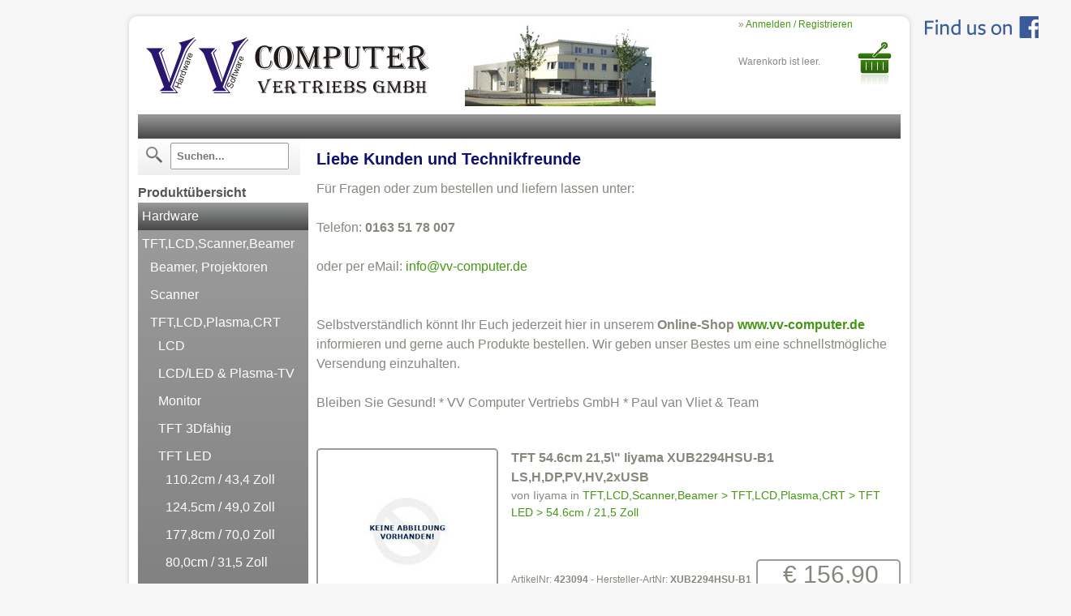

--- FILE ---
content_type: text/html; charset=UTF-8
request_url: https://www.vv-computer.de/index.php/~storefront_ArticleDetailsController/viewStandaloneProduct/TFTLCDScannerBeamer/TFTLCDPlasmaCRT/TFT_LED/423094
body_size: 5702
content:
<!DOCTYPE html>
<html lang="DE">
<head>
    <!--[if IE]>
    <meta http-equiv="X-UA-Compatible" content="IE=edge"/>
    <![endif]-->
    
    
<!-- CMS EMBEDDED SECTION START '_META_DATA' -->
<!-- YOUR DATA HERE? CREATE AN EMBEDDED CmsSection with TAG = '_META_DATA' (lang='DE', type='EMBEDDED') -->
<!-- // CMS EMBEDDED SECTION END '_META_DATA' -->


    <title>vv-computer.de Online-Shop</title>
    <link rel="shortcut icon" href="/view/default/layout/style/images/favicon.ico" />

    <!-- STYLESHEET -->
    <link rel="stylesheet" href="/view/default/layout/style/combine.css.php" type="text/css" media="all" />


    <script src="/view/default/layout/js/jquery-core.js"></script>
    <script src="/view/default/layout/js/jquery.lazyload.min.js"></script>
    <script src="/view/default/layout/js/jquery.query-object.js"></script>

    <!--[if lt IE 9]>
    <script src="//html5shiv.googlecode.com/svn/trunk/html5.js"></script>
    <![endif]-->

    <style type="text/css">
        h1.firmenlogo {
            background: url(images/vvcomputer_logo.gif) no-repeat;
        }
    </style>


    <script type="text/javascript">

        $(document).ready(
            function() {
                $("#ajax_cart_section").load("/index.php/~storefront_DefaultCartController/showCartPlugin");

                var infoboxUrl = "";
                if (infoboxUrl.length > 0) {
                    $("#ajax_info_boxes").load(infoboxUrl);
                }

                $("img.lazyload").lazyload({
                    effect: "fadeIn",
                    threshold: 100
                });
            }
        );

        
<!-- CMS EMBEDDED SECTION START '_HEAD_JAVA_SCRIPT' -->
<!-- YOUR DATA HERE? CREATE AN EMBEDDED CmsSection with TAG = '_HEAD_JAVA_SCRIPT' (lang='DE', type='EMBEDDED') -->
<!-- // CMS EMBEDDED SECTION END '_HEAD_JAVA_SCRIPT' -->

    </script>
</head>

<body>
<div class="container_16 wrapper">
    <header>
        <div class="grid_16">
            <div class="grid_12 logo">
                
<!-- CMS EMBEDDED SECTION START '_SHOP_TOP' -->

<a HREF="/index.php" title="VV-Computer">
    <img style="margin-top:10px" src=https://cs1.fuman.de/file.php/1EeTjv-ubwTL1-1U0000-nBBizy/logo_gmbh.png width="349"></img>
	<img style="margin-top:10px;margin-left:40px" src=https://cs1.fuman.de/file.php/1A9wy0-7AsRra-ky0000-DoHwqL width="235"></img>
</a>
<!-- // CMS EMBEDDED SECTION END '_SHOP_TOP' -->


                
            </div>
            <div class="grid_4 cartregistry" id="ajax_cart_section">
                
            </div>
        </div>
        <div class="grid_16 topnavi">
            
<!-- CMS EMBEDDED SECTION START '_NAVIGATION_TOP' -->


<!-- // CMS EMBEDDED SECTION END '_NAVIGATION_TOP' -->

        </div>

    </header>



    <section id="content" class="container_16">

        



<div style="width: 200px; float: left; margin: auto 10px;" class="grid__3">
    <div class="grey tspacer" style="height:35px;margin-bottom: 10px;">
        <div>
            <form method="get" action="/index.php?cat" id="produktsuche">
                <label class="produktsuche" for="search"><span title="Suche"></span></label>
                <input style="position: absolute; z-index: 99999;" type="text" value="" placeholder="Suchen..." name="query" id="search" class="textsuche" />
            </form>
        </div>
    </div>
    
    <h2>Produktübersicht</h2>
    <nav id="ajax_menu">
                <nav class="category_navigation">
                 <ul>
            <li class="parent_category">
            <a href="/index.php/cat/Hardware">Hardware</a>
                    </li>

            <li class="parent_category">
            <a href="/index.php/cat/TFTLCDScannerBeamer">TFT,LCD,Scanner,Beamer</a>
                                    <ul>
            <li class="parent_category">
            <a href="/index.php/cat/TFTLCDScannerBeamer/Beamer_Projektoren">Beamer, Projektoren</a>
                    </li>

            <li class="parent_category">
            <a href="/index.php/cat/TFTLCDScannerBeamer/Scanner">Scanner</a>
                    </li>

            <li class="parent_category">
            <a href="/index.php/cat/TFTLCDScannerBeamer/TFTLCDPlasmaCRT">TFT,LCD,Plasma,CRT</a>
                                    <ul>
            <li class="parent_category">
            <a href="/index.php/cat/TFTLCDScannerBeamer/TFTLCDPlasmaCRT/LCD">LCD</a>
                    </li>

            <li class="parent_category">
            <a href="/index.php/cat/TFTLCDScannerBeamer/TFTLCDPlasmaCRT/LCD-LED__Plasma-TV">LCD/LED &amp; Plasma-TV</a>
                    </li>

            <li class="parent_category">
            <a href="/index.php/cat/TFTLCDScannerBeamer/TFTLCDPlasmaCRT/Monitor">Monitor</a>
                    </li>

            <li class="parent_category">
            <a href="/index.php/cat/TFTLCDScannerBeamer/TFTLCDPlasmaCRT/TFT_3Dfaehig">TFT 3Dfähig</a>
                    </li>

            <li class="parent_category">
            <a href="/index.php/cat/TFTLCDScannerBeamer/TFTLCDPlasmaCRT/TFT_LED">TFT LED</a>
                                    <ul>
            <li class="parent_category">
            <a href="/index.php/cat/TFTLCDScannerBeamer/TFTLCDPlasmaCRT/TFT_LED/_1102cm_-_434_Zoll"> 110.2cm / 43,4 Zoll</a>
                    </li>

            <li class="parent_category">
            <a href="/index.php/cat/TFTLCDScannerBeamer/TFTLCDPlasmaCRT/TFT_LED/1245cm_-_490_Zoll">124.5cm / 49,0 Zoll</a>
                    </li>

            <li class="parent_category">
            <a href="/index.php/cat/TFTLCDScannerBeamer/TFTLCDPlasmaCRT/TFT_LED/1778cm_-_700_Zoll">177,8cm / 70,0 Zoll</a>
                    </li>

            <li class="parent_category">
            <a href="/index.php/cat/TFTLCDScannerBeamer/TFTLCDPlasmaCRT/TFT_LED/800cm_-_315_Zoll">80,0cm / 31,5 Zoll</a>
                    </li>

            <li class="parent_category">
            <a href="/index.php/cat/TFTLCDScannerBeamer/TFTLCDPlasmaCRT/TFT_LED/_356cm_-_140_Zoll"> 35,6cm / 14,0 Zoll</a>
                    </li>

            <li class="parent_category">
            <a href="/index.php/cat/TFTLCDScannerBeamer/TFTLCDPlasmaCRT/TFT_LED/_396cm_-_156_Zoll"> 39.6cm / 15,6 Zoll</a>
                    </li>

            <li class="parent_category">
            <a href="/index.php/cat/TFTLCDScannerBeamer/TFTLCDPlasmaCRT/TFT_LED/_432cm_-_170_Zoll"> 43.2cm / 17,0 Zoll</a>
                    </li>

            <li class="parent_category">
            <a href="/index.php/cat/TFTLCDScannerBeamer/TFTLCDPlasmaCRT/TFT_LED/_470cm_-_185_Zoll"> 47.0cm / 18,5 Zoll</a>
                    </li>

            <li class="parent_category">
            <a href="/index.php/cat/TFTLCDScannerBeamer/TFTLCDPlasmaCRT/TFT_LED/_483cm_-_190_Zoll"> 48.3cm / 19,0 Zoll</a>
                    </li>

            <li class="parent_category">
            <a href="/index.php/cat/TFTLCDScannerBeamer/TFTLCDPlasmaCRT/TFT_LED/_495cm_-_195_Zoll"> 49.5cm / 19,5 Zoll</a>
                    </li>

            <li class="parent_category">
            <a href="/index.php/cat/TFTLCDScannerBeamer/TFTLCDPlasmaCRT/TFT_LED/_508cm_-_200_Zoll"> 50.8cm / 20,0 Zoll</a>
                    </li>

            <li class="parent_category">
            <a href="/index.php/cat/TFTLCDScannerBeamer/TFTLCDPlasmaCRT/TFT_LED/_546cm_-_215_Zoll"> 54.6cm / 21,5 Zoll</a>
                    </li>

            <li class="parent_category">
            <a href="/index.php/cat/TFTLCDScannerBeamer/TFTLCDPlasmaCRT/TFT_LED/_559cm_-_220_Zoll"> 55.9cm / 22,0 Zoll</a>
                    </li>

            <li class="parent_category">
            <a href="/index.php/cat/TFTLCDScannerBeamer/TFTLCDPlasmaCRT/TFT_LED/_584cm_-_230_Zoll"> 58.4cm / 23,0 Zoll</a>
                    </li>

            <li class="parent_category">
            <a href="/index.php/cat/TFTLCDScannerBeamer/TFTLCDPlasmaCRT/TFT_LED/_599cm_-_236_Zoll"> 59.9cm / 23,6 Zoll</a>
                    </li>

            <li class="parent_category">
            <a href="/index.php/cat/TFTLCDScannerBeamer/TFTLCDPlasmaCRT/TFT_LED/_605cm_-_238_Zoll"> 60,5cm / 23,8 Zoll</a>
                    </li>

            <li class="parent_category">
            <a href="/index.php/cat/TFTLCDScannerBeamer/TFTLCDPlasmaCRT/TFT_LED/_610cm_-_240_Zoll"> 61.0cm / 24,0 Zoll</a>
                    </li>

            <li class="parent_category">
            <a href="/index.php/cat/TFTLCDScannerBeamer/TFTLCDPlasmaCRT/TFT_LED/_635cm_-_250_Zoll"> 63.5cm / 25,0 Zoll</a>
                    </li>

            <li class="parent_category">
            <a href="/index.php/cat/TFTLCDScannerBeamer/TFTLCDPlasmaCRT/TFT_LED/_686cm_-_270_Zoll"> 68.6cm / 27,0 Zoll</a>
                    </li>

            <li class="parent_category">
            <a href="/index.php/cat/TFTLCDScannerBeamer/TFTLCDPlasmaCRT/TFT_LED/_711cm_-_280_Zoll"> 71,1cm / 28,0 Zoll</a>
                    </li>

            <li class="parent_category">
            <a href="/index.php/cat/TFTLCDScannerBeamer/TFTLCDPlasmaCRT/TFT_LED/_740cm_-_290_Zoll"> 74,0cm / 29,0 Zoll</a>
                    </li>

            <li class="parent_category">
            <a href="/index.php/cat/TFTLCDScannerBeamer/TFTLCDPlasmaCRT/TFT_LED/_810cm_-_320_Zoll"> 81,0cm / 32,0 Zoll</a>
                    </li>

            <li class="parent_category">
            <a href="/index.php/cat/TFTLCDScannerBeamer/TFTLCDPlasmaCRT/TFT_LED/_864cm_-_340_Zoll"> 86.4cm / 34,0 Zoll</a>
                    </li>

            <li class="parent_category">
            <a href="/index.php/cat/TFTLCDScannerBeamer/TFTLCDPlasmaCRT/TFT_LED/_940cm_-_370_Zoll"> 94,0cm / 37,0 Zoll</a>
                    </li>

            <li class="parent_category">
            <a href="/index.php/cat/TFTLCDScannerBeamer/TFTLCDPlasmaCRT/TFT_LED/_990cm_-_390_Zoll"> 99,0cm / 39,0 Zoll</a>
                    </li>

            <li class="parent_category">
            <a href="/index.php/cat/TFTLCDScannerBeamer/TFTLCDPlasmaCRT/TFT_LED/1010cm_-_400_Zoll">101.0cm / 40,0 Zoll</a>
                    </li>

            <li class="parent_category">
            <a href="/index.php/cat/TFTLCDScannerBeamer/TFTLCDPlasmaCRT/TFT_LED/1070cm_-_420_Zoll">107.0cm / 42,0 Zoll</a>
                    </li>

            <li class="parent_category">
            <a href="/index.php/cat/TFTLCDScannerBeamer/TFTLCDPlasmaCRT/TFT_LED/1270cm_-_500_Zoll">127.0cm / 50,0 Zoll</a>
                    </li>

            <li class="parent_category">
            <a href="/index.php/cat/TFTLCDScannerBeamer/TFTLCDPlasmaCRT/TFT_LED/1380cm_-_550_Zoll">138.0cm / 55,0 Zoll</a>
                    </li>

            <li class="parent_category">
            <a href="/index.php/cat/TFTLCDScannerBeamer/TFTLCDPlasmaCRT/TFT_LED/1520cm_-_600_Zoll">152.0cm / 60,0 Zoll</a>
                    </li>

            <li class="parent_category">
            <a href="/index.php/cat/TFTLCDScannerBeamer/TFTLCDPlasmaCRT/TFT_LED/1650cm_-_650_Zoll">165.0cm / 65,0 Zoll</a>
                    </li>

        </ul>


                    </li>

            <li class="parent_category">
            <a href="/index.php/cat/TFTLCDScannerBeamer/TFTLCDPlasmaCRT/Touchscreens">Touchscreens</a>
                    </li>

            <li class="parent_category">
            <a href="/index.php/cat/TFTLCDScannerBeamer/TFTLCDPlasmaCRT/Zubehoer">Zubehör</a>
                    </li>

        </ul>


                    </li>

        </ul>


                    </li>

            <li class="parent_category">
            <a href="/index.php/cat/PC-SystemeBarbone">PC-Systeme,Barbone</a>
                    </li>

            <li class="parent_category">
            <a href="/index.php/cat/NotebooksTablet-PCs">Notebooks,Tablet-PCs</a>
                    </li>

            <li class="parent_category">
            <a href="/index.php/cat/Netzwerk">Netzwerk</a>
                    </li>

            <li class="parent_category">
            <a href="/index.php/cat/OrganizerGPS">Organizer,GPS</a>
                    </li>

            <li class="parent_category">
            <a href="/index.php/cat/AdapterKabelKonverter">Adapter,Kabel,Konverter</a>
                    </li>

            <li class="parent_category">
            <a href="/index.php/cat/Telekommunikation">Telekommunikation</a>
                    </li>

            <li class="parent_category">
            <a href="/index.php/cat/Entertainment">Entertainment</a>
                    </li>

            <li class="parent_category">
            <a href="/index.php/cat/Software">Software</a>
                    </li>

            <li class="parent_category">
            <a href="/index.php/cat/Verbrauchsmaterial">Verbrauchsmaterial</a>
                    </li>

            <li class="parent_category">
            <a href="/index.php/cat/Zubehoer">Zubehör</a>
                    </li>

            <li class="parent_category">
            <a href="/index.php/cat/BildFotoWebcam">Bild,Foto,Webcam</a>
                    </li>

            <li class="parent_category">
            <a href="/index.php/cat/Buero__Haushalt">Büro &amp; Haushalt</a>
                    </li>

            <li class="parent_category">
            <a href="/index.php/cat/DruckerKopiererFax">Drucker,Kopierer,Fax</a>
                    </li>

            <li class="parent_category">
            <a href="/index.php/cat/Tintenfinder">Tintenfinder</a>
                    </li>

            <li class="parent_category">
            <a href="/index.php/cat/Leuchtmittel">Leuchtmittel</a>
                    </li>

        </ul>


        </nav>
    </nav>
</div>

<div style="width: 720px; float: left; margin: auto 10px;" class="grid__13">
            
<!-- CMS EMBEDDED SECTION START '_SLIDING_TEXT' -->

<!--
<font color="RED"><marquee behavior="slide" direction="left">Unser Geschäft bleibt vom 23.12.2023 bis einschließlich 01.01.2024 geschlossen!</marquee></font>
-->

<!--
<font color="RED"><marquee behavior="slide" direction="left">Montag den 13.04.25 ab 11 Uhr geöffnet Aktionstag bis zu 66 % Rabatt auf aus gesuchte Artikel.</marquee></font>
-->

<!--
<font color="RED"><marquee behavior="slide" direction="left">Am Freitag den 10.05.2024 bleibt unser Geschäft geschlossen. Am 31.05.2024 ist wegen Inventur geschlossen.</marquee></font>
-->

<!--
<font color="RED"><marquee behavior="slide" direction="left">Am Freitag den 31.05.2024 bleibt unser Geschäft wegen Inventur geschlossen.</marquee></font>
-->

<!--
<font color="RED"><marquee behavior="slide" direction="left">Am Montag den 02.10.2023 bleibt unser Geschäft geschlossen.</marquee></font>
-->

<!--
<font color="RED"><marquee behavior="slide" direction="left">Am Samstag den 28.03.2020 sind wir telefonisch von 10 Uhr bis 14 Uhr für Sie erreichbar!</marquee></font>
-->

<!--
<font color="RED"><marquee behavior="slide" direction="left">Liebe Kunden Im Augenblick sind wir telefonisch nicht erreichbar - Wir arbeiten gerade an diesem Problem - Bitte versuchen Sie es später noch einmal - In dringenden Fällen schreiben Sie eine Mail an INFO@VV-COMPUTER.de und wir rufen zurück!</marquee></font>
-->

<!--
<font color="RED"><marquee behavior="slide" direction="left">Am Mittwoch den 03.06.2020 ist eine Abholung erst ab 15:00 Uhr möglich!</marquee></font>
-->

<!--
<font color="RED"><marquee behavior="slide" direction="left">Wir machen Betriebsferien. Unser Geschäft bleibt vom 02.09.2023 bis einschließlich 17.09.2023 geschlossen!</marquee></font>
-->


<!-- // CMS EMBEDDED SECTION END '_SLIDING_TEXT' -->

        <div id="embed_category_top">
        <div>
            
<!-- CMS EMBEDDED SECTION START '_EMBEDDED_CATEGORY_TOP' -->

<!--
<img height="150px" src=https://cs1.fuman.de/file.php/1RbznA-h9Szqi-0V0000-wokCoi/Weihnachten+2023..jpg>
<br>
Liebe Kundinnen und Kunden,
wir möchten uns herzlichst für Ihre Treue und Ihr Vertrauen bedanken, welches Sie uns auch im Jahr 2023 entgegengebracht haben.
<br>
Ihr VV Computer Team<br>
-->

<!--
<h1>Liebe Kunden und Technikfreunde</h1>
Ihre Gesundheit ist das Wichtigste!<br>
<br>
Aufgrund der aktuellen Situation und den behördlichen Anweisungen, haben wir unseren
<strong>Verkaufsraum</strong> ab sofort bis auf weiteres <strong>geschlossen</strong>.
Vielen Dank für Ihr Verständnis und bleiben Sie gesund!<br>
<br>
Wir sind weiterhin erreichbar unter: <strong>02241/9509-0</strong><br>
<br>
oder per eMail: <a HREF="mailto:info@vv-computer.de">info@vv-computer.de</a><br>
<br><br>
Selbstverständlich könnt Ihr euch jederzeit in unserem <strong>Online-Shop <a HREF="https://www.vv-computer.de">www.vv-computer.de</a></strong> informieren und gerne auch bestellen.
Wir geben unser Bestes um eine schnellstmögliche Versendung einzuhalten.<br>
<br>
Mit freundlichen Grüßen * VV Computer Vertriebs GmbH * Paul van Vliet & Team<br>
<br>
-->

<!--
<h1>Liebe Kunden und Technikfreunde</h1>
<strong>Wir sind weiterhin für Sie <u>erreichbar!</u>. Unser Ladenlokal ist zur Abholung geöffnet</strong><br>
Für Fragen oder zum bestellen und liefern lassen unter:<br>
<br>
Telefon:   <strong>02241/9509-0</strong><br>
<br>
oder per eMail: <a HREF="mailto:info@vv-computer.de">info@vv-computer.de</a><br>
<br><br>
Dienstleistungen / Reparaturen in unserer Technikwerkstatt können nach vorheriger telefonischer <u>Terminvereinbarung</u> beauftragt werden. Die Übergabe erfolgt immer einzeln.<br>
<br>
Selbstverständlich könnt Ihr Euch jederzeit hier in unserem <strong>Online-Shop <a HREF="https://www.vv-computer.de">www.vv-computer.de</a></strong> informieren und gerne auch Produkte bestellen.
Wir geben unser Bestes um eine schnellstmögliche Versendung einzuhalten.<br>
<br>
Bleiben Sie Gesund! * VV Computer Vertriebs GmbH * Paul van Vliet & Team<br>
<br>
-->

<h1>Liebe Kunden und Technikfreunde</h1>
Für Fragen oder zum bestellen und liefern lassen unter:<br>
<br>
Telefon:   <strong>0163 51 78 007</strong><br>
<br>
oder per eMail: <a HREF="mailto:info@vv-computer.de">info@vv-computer.de</a><br>
<br><br>
Selbstverständlich könnt Ihr Euch jederzeit hier in unserem <strong>Online-Shop <a HREF="https://www.vv-computer.de">www.vv-computer.de</a></strong> informieren und gerne auch Produkte bestellen.
Wir geben unser Bestes um eine schnellstmögliche Versendung einzuhalten.<br>
<br>
Bleiben Sie Gesund! * VV Computer Vertriebs GmbH * Paul van Vliet & Team<br>
<br>

<!-- // CMS EMBEDDED SECTION END '_EMBEDDED_CATEGORY_TOP' -->

        </div>
    </div>
    <div class="adw">
    <div id="imageViewer" class="adw_main_image">
        <div class="adw_main_image_image">
            <img id="fullImage"  high_res_src="/index.php/prodImg/NO_IMAGE/720/500" src="/index.php/prodImg/NO_IMAGE/220/200"/>
        </div>

        <div class="adw_main_image_subimages">
            <div class="adw_main_image_subimages_subimage">
                <img src="/index.php/prodImg/NO_IMAGE/35/30" high_res_src="/index.php/prodImg/NO_IMAGE/720/500"/>
            </div>
                    </div>
    </div>

    <script language="JavaScript">
        /**
         * Crazy CSS3 Image Browser
         *
         * 1) Nicht öffnen, wenn der Mauszeiger bereits beim Laden der Seite über dem Bild steht (z.B. weil
         *    ein Navi-Element angeklickt wurde, was über dem Layer liegt.
         *
         * 2) Erst öffnen wenn der Mauszeiger mindestens 200ms auf dem Bild oder außerhalb ist
         *
         * 3) Bilder erst beim Anklicken
         **/
        var fullImage = $("#fullImage");
        var imageBrowserIsOpen = false;

        function imageBrowserOpen () {
            $("#imageViewer, #imageViewer *").addClass("adw_active");
            if (imageBrowserIsOpen)
                return false;
            // src => orig_src, high_res_src => src
            imageBrowserIsOpen = true;
            fullImage.hide();
            fullImage.attr("orig_src", fullImage.attr("src"));
            fullImage.attr("src", fullImage.attr("high_res_src"));
            fullImage.load (function () {
                fullImage.fadeIn(200);
            });

            return true;
        }

        function imageBrowserClose() {
            if ( ! imageBrowserIsOpen)
                return;
            imageBrowserIsOpen = false;
            $("#imageViewer, #imageViewer *").removeClass("adw_active");
            // src wiederherstellen
            fullImage.hide();
            fullImage.attr("src", fullImage.attr("orig_src"));
            fullImage.load (function () {
                fullImage.fadeIn(200);
            });

            return true;
        }

        $("#imageViewer").click (
                function () {
                    if (imageBrowserIsOpen) {
                        imageBrowserClose();
                        return;
                    }

                    imageBrowserOpen();
                }
        );

        $(".adw_main_image_subimages_subimage").click(
                function (evt) {
                    if ( ! imageBrowserIsOpen)
                        return null;
                    var curElem = this;
                    fullImage.fadeOut(200, function () {
                        fullImage.attr("src", $(curElem).find("img").attr("high_res_src"));
                        fullImage.load(function () {fullImage.fadeIn(200);});
                    });
                    evt.stopPropagation();
                }
        );

    </script>



    <div class="adw_main_description">
        <div class="adw_title">TFT  54.6cm 21,5\&quot; Iiyama XUB2294HSU-B1  LS,H,DP,PV,HV,2xUSB</div>
        <div class="adw_supplier_info">von Iiyama in <a href="/index.php/cat/TFTLCDScannerBeamer/TFTLCDPlasmaCRT/TFT_LED/_546cm_-_215_Zoll">TFT,LCD,Scanner,Beamer &gt; TFT,LCD,Plasma,CRT &gt; TFT LED &gt;  54.6cm / 21,5 Zoll</a></div>


        <div class="adw_main_center_pane">
            <div class="adw_main_small">
                <span>ArtikelNr: <b>423094</b></span> -
                <span>Hersteller-ArtNr: <b>XUB2294HSU-B1</b></span> -
                <span>Gewicht: <b>0kg</b></span> -
                <span>Gr&ouml;&szlig;e: <b>0x0x0</b></span> -
                <span>EAN: <b></b></span>
                                <span>E-Class: <b>24-01-06-02 Flachbildschirm</b></span>
                            </div>

            <div class="availability">
                <span class="availability orange">wird auf Anfrage bestellt</span> 
                <span class="avail_stock"></span>
            </div>
        </div>
        <div class="adw_main_price_box">
            <div class="adw_main_price_box_price"><small></small>€ 156,90</div>
            <div class="adw_sub_price_box_text">inkl. MwSt.  zzgl. Versandkosten</div>
            <form action="/index.php/~storefront_DefaultCartController/addToCart/423094/%252Findex.php%252F%257Estorefront_ArticleDetailsController%252FviewStandaloneProduct%252F423094" method="POST">
                                    <input class="menge" type="number" min="1" required name="quantity" value="1" />
                    <input type="hidden" value="">
                    <button type="submit" class="adw_cart_add_button">In den Warenkorb</button>
                            </form>
        </div>
    </div>


    <div class="adw_product_description"><div id="article_groups">
	<div></div>
</div> </div>
    <div class="adw_product_description">
        <div class="adw_product_bundle">
                    </div>

        
            </div>



</div>
</div>


    </section>


</div>

<footer class="container_16">
    <div class="footnavi">
<!-- CMS EMBEDDED SECTION START '_NAVIGATION_FOOTER' -->

<h0>
<ul>
    <li><a HREF="/index.php/cms/agb">AGB</a></li>  
    <li><a HREF="/index.php/cms/widerruf">Widerruf</a></li>
    <li><a HREF="/index.php/cms/kundeninformationen">Kundeninformationen</a></li>   
    <li><a HREF="/index.php/cms/service">Reparatur &amp; Garantie</a></li>
    <li><a HREF="/index.php/cms/versandkosten">Zahlarten &amp; Lieferung</a></li>   
    <li><a HREF="/index.php/cms/zeiten">Öffnungszeiten</a></li>
    <li><a HREF="/index.php/cms/anfahrt">Wegbeschreibung</a></li>
    <li><a HREF="/index.php/cms/impressum">Impressum</a></li>
    <li><a HREF="/index.php/cms/datenschutz">Datenschutz</a></li>
    <!-- <li><a HREF="/index.php/cms/stellenangebote">Stellenangebote</a></li> -->
</ul>
<!-- // CMS EMBEDDED SECTION END '_NAVIGATION_FOOTER' -->
</div>
    <section id="copyright"> <a href="#" target="_blank"><br>&nbsp;</a></section>
</footer>
<!-- Der folgende Text kann auch per Embedded CmsContent eingebunden sein -->

<!-- CMS EMBEDDED SECTION START '_FOOTER_HTML' -->
<!-- YOUR DATA HERE? CREATE AN EMBEDDED CmsSection with TAG = '_FOOTER_HTML' (lang='DE', type='EMBEDDED') -->
<!-- // CMS EMBEDDED SECTION END '_FOOTER_HTML' -->



<div id="please_wait_layer"><div></div></div>

<script language="JavaScript">
    window.onbeforeunload = function () {
        // console.log("Unload")
        $("#please_wait_layer").css("z-index", 1000);
        var timer = window.setTimeout(function () {
            $("#please_wait_layer").css("z-index", -99999);
        }, 3000);
    }

</script>

<div id="embed_right_top">
    <div>
        
<!-- CMS EMBEDDED SECTION START '_EMBEDDED_RIGHT_TOP' -->

<a href=https://www.facebook.com/VVComputer.de target="_blank">
    <img src=https://cs1.fuman.de/file.php/1A9B0C-mixs3z-5c0000-yjsqxy style="margin-top:20px">
</a>


<!-- // CMS EMBEDDED SECTION END '_EMBEDDED_RIGHT_TOP' -->

    </div>
</div>

<div id="embed_right_bottom">
    <div>
        
<!-- CMS EMBEDDED SECTION START '_EMBEDDED_RIGHT_BOTTOM' -->


<!-- // CMS EMBEDDED SECTION END '_EMBEDDED_RIGHT_BOTTOM' -->

    </div>
</div>

<div id="embed_left_top">
    <div>
        
<!-- CMS EMBEDDED SECTION START '_EMBEDDED_LEFT_TOP' -->
<!-- YOUR DATA HERE? CREATE AN EMBEDDED CmsSection with TAG = '_EMBEDDED_LEFT_TOP' (lang='DE', type='EMBEDDED') -->
<!-- // CMS EMBEDDED SECTION END '_EMBEDDED_LEFT_TOP' -->

    </div>
</div>

<div id="embed_left_bottom">
    <div>
        
<!-- CMS EMBEDDED SECTION START '_EMBEDDED_LEFT_BOTTOM' -->
<!-- YOUR DATA HERE? CREATE AN EMBEDDED CmsSection with TAG = '_EMBEDDED_LEFT_BOTTOM' (lang='DE', type='EMBEDDED') -->
<!-- // CMS EMBEDDED SECTION END '_EMBEDDED_LEFT_BOTTOM' -->

    </div>
</div>


</body>
</html>
